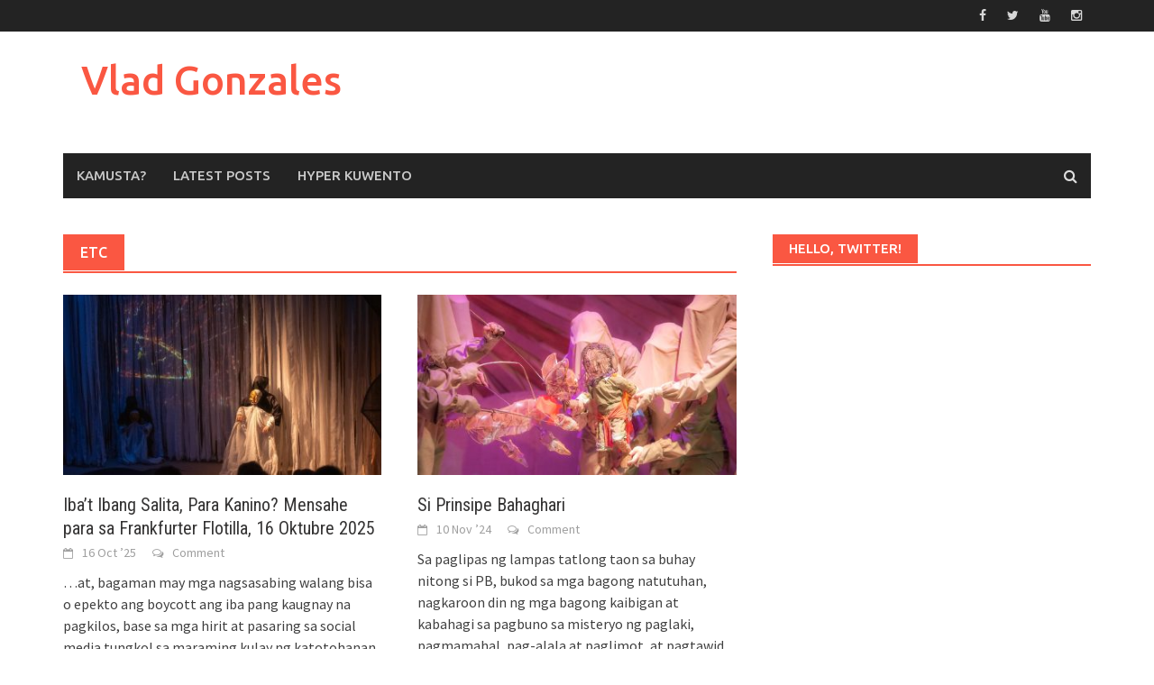

--- FILE ---
content_type: text/html; charset=UTF-8
request_url: https://vladgonzales.net/blog/category/etc/
body_size: 14582
content:
<!DOCTYPE html>
<html lang="en-US">
<head>
<meta charset="UTF-8">
<meta name="viewport" content="width=device-width, initial-scale=1">
<link rel="profile" href="http://gmpg.org/xfn/11">
<link rel="pingback" href="https://vladgonzales.net/blog/xmlrpc.php">
<title>etc &#8211; Vlad Gonzales</title>
<meta name='robots' content='max-image-preview:large' />
<link rel='dns-prefetch' href='//fonts.googleapis.com' />
<link rel="alternate" type="application/rss+xml" title="Vlad Gonzales &raquo; Feed" href="https://vladgonzales.net/blog/feed/" />
<link rel="alternate" type="application/rss+xml" title="Vlad Gonzales &raquo; Comments Feed" href="https://vladgonzales.net/blog/comments/feed/" />
<script>
wppaIsChrome=!!window.chrome && (!!window.chrome.webstore || !!window.chrome.runtime),
wppaOvlActivePanorama=0,
wppaFullValign=[],
wppaFullHalign=[],
wppaFullFrameDelta=[],
wppaAutoColumnWidth=[],
wppaAutoColumnFrac=[],
wppaFadeInAfterFadeOut=false,
wppaPreambule=[],
wppaThumbnailPitch=[],
wppaFilmStripLength=[],
wppaFilmStripMargin=[],
wppaFilmStripAreaDelta=[],
wppaIsMini=[],
wppaPortraitOnly=[],
wppaLightBox=[],
wppaSlideInitRunning=[],
wppaSlidePause=[],
wppaSlideBlank=[],
wppaFilmPageSize=[],
wppaAspectRatio=[],
wppaFullSize=[],
wppaLightboxSingle=[],
wppaSiteUrl="https://vladgonzales.net/blog",
wppaMasonryCols=[],
wppaVideoPlaying=[],
wppaAudioPlaying=[],
wppaHis=0,
wppaStartHtml=[],
wppaCanAjaxRender=false,
wppaCanPushState=false,
wppaMaxOccur=0,
wppaFirstOccur=0,
wppaUsePhotoNamesInUrls=false,
wppaShareHideWhenRunning=false,
wppaCommentRequiredAfterVote=true,
wppaTopMoc=0,
wppaColWidth=[],
wppaMCRWidth=[],
wppaFotomotoHideWhenRunning=false,
wppaFotomotoMinWidth=400,
wppaPhotoView=[],
wppaBackgroundColorImage="",
wppaPopupLinkType="",
wppaPopupOnclick=[],
wppaThumbTargetBlank=false,
wppaRel="rel",
wppaThemeStyles="",
wppaStickyHeaderHeight=0,
wppaModalBgColor="#ffffff",
wppaBoxRadius=0,
wppaUploadEdit="none",
wppaSlideOffset=[],
wppaThumbPage=[],
wppaThumbPageSize=0,
wppaCoverImageResponsive=[],
wppaSearchBoxSelItems=[],
wppaSlideWrap=[],
wppaHideRightClick=false,
wppaGeoZoom=10,
wppaAreaMaxFrac=1.0,
wppaAreaMaxFracSlide=1.0,
wppaAreaMaxFracAudio=1.0,
wppaNiceScroll=false,
wppaIconSizeNormal="default",
wppaIconSizeStars=24,
wppaFilmInit=[],
wppaResizeEndDelay=200,
wppaScrollEndDelay=200,
wppaRequestInfoDialogText="Please specify your question",
wppaGlobalFsIconSize=32,
wppaFsFillcolor="#999999",
wppaFsBgcolor="transparent",
wppaSlideLinkEqual=false,
_wppaId=[],
_wppaRealId=[],
_wppaAvg=[],
_wppaDisc=[],
_wppaMyr=[],
_wppaVRU=[],
_wppaLinkUrl=[],
_wppaLinkTitle=[],
_wppaLinkTarget=[],
_wppaCommentHtml=[],
_wppaIptcHtml=[],
_wppaExifHtml=[],
_wppaToTheSame=false,
_wppaSlides=[],
_wppaNames=[],
_wppaFilmThumbTitles=[],
_wppaFullNames=[],
_wppaDsc=[],
_wppaOgDsc=[],
_wppaCurIdx=[],
_wppaNxtIdx=[],
_wppaTimeOut=[],
_wppaSSRuns=[],
_wppaFg=[],
_wppaTP=[],
_wppaIsBusy=[],
_wppaFirst=[],
_wppaVoteInProgress=false,
_wppaTextDelay=800,
_wppaUrl=[],
_wppaSkipRated=[],
_wppaLbTitle=[],
_wppaStateCount=0,
_wppaDidGoto=[],
_wppaShareUrl=[],
_wppaShareHtml=[],
_wppaFilmNoMove=[],
_wppaHiresUrl=[],
_wppaIsVideo=[],
_wppaVideoHtml=[],
_wppaAudioHtml=[],
_wppaVideoNatWidth=[],
_wppaVideoNatHeight=[],
_wppaWaitTexts=[],
_wppaImageAlt=[],
_wppaLastIdx=[],
_wppaStopping=[],
_wppaFilename=[],
_wppaDownloadUrl=[],
_wppaLat=[],
_wppaLon=[],
__wppaOverruleRun=false,
wppaOvlIdx=0,
wppaOvlFirst=true,
wppaOvlKbHandler="",
wppaOvlSizeHandler="",
wppaOvlPadTop=5,
wppaOvlRunning=false,
wppaOvlVideoPlaying=false,
wppaOvlAudioPlaying=false,
wppaOvlShowLegenda=true,
wppaOvlShowStartStop=true,
wppaOvlRadius=0,
wppaOvlBorderWidth=16,
wppaOvlOpen=false,
wppaOvlClosing=false,
wppaThumbSize=100,
wppaTfMargin=4,
wppaZoomData=[],
wppaSphericData=[],
wppaOvlTxtHeight=36,
wppaOvlOpacity=0.8,
wppaOvlOnclickType="none",
wppaOvlTheme="black",
wppaOvlAnimSpeed=300,
wppaOvlSlideSpeed=3000,
wppaOvlFontFamily="Helvetica",
wppaOvlFontSize="10",
wppaOvlFontColor="",
wppaOvlFontWeight="bold",
wppaOvlLineHeight="12",
wppaOvlShowCounter=true,
wppaOvlIsVideo=false,
wppaShowLegenda="",
wppaOvlFsPhotoId=0,
wppaPhotoId=0,
wppaOvlVideoStart=false,
wppaOvlAudioStart=false,
wppaOvlIsSingle=false,
wppaLastIptc="",
wppaLastExif="",
wppaIsIpad=false,
wppaSvgFillcolor="gray",
wppaSvgBgcolor="transparent",
wppaSvgCornerStyle="light",
wppaCoverSpacing=8,
wppaEasingSlide="swing",
wppaEasingLightbox="swing",
wppaEasingPopup="swing",
wppaEasingDefault="swing",
wppaIsVideo=false,
wppaHasAudio=false,
wppaOvlIsPdf=false,
wppaOvlImgs=[],
wppaKbHandlerInstalled=false,
wppaOvlCurIdx=0,
wppaOvlSvgInverse=false,
wppaOvlHasPanoramas=false,
wppaGlobalOvlPanoramaId=0,
wppaOvlBrowseOnClick=false,
wppaOvlGlobal=false,
wppaWppaOverlayActivated=false,
wppaOvlTimer=0,
wppaSavedContainerWidth=0,
wppaSavedContainerHeight=0,
wppaOvlBigBrowse=false,
wppaOvlSmallBrowse=true,
wppaTriggerElementID=null,
wppaFingerCount=0,
wppaStartX=0,
wppaStartY=0,
wppaCurX=0,
wppaCurY=0,
wppaDeltaX=0,
wppaDeltaY=0,
wppaHorzDiff=0,
wppaVertDiff=0,
wppaMinLength=72,
wppaSwipeLength=0,
wppaSwipeAngle=null,
wppaSwipeDirection=null,
wppaSwipeOnLightbox=false,
wppaSwipeMocc=0,
wppaMobileTimeStart=0,
wppa_moveup_url="#",
wppa_import="Import",
wppa_update="Update",
wppaUploadToThisAlbum="Upload to this album",
wppaCloseText="Close!",
wppaCropper=[],
wppaImageMagickDefaultAspect="NaN",
wppaImageDirectory="https://vladgonzales.net/blog/wp-content/plugins/wp-photo-album-plus/img/",
wppaWppaUrl="https://vladgonzales.net/blog/wp-content/plugins/wp-photo-album-plus",
wppaIncludeUrl="https://vladgonzales.net/blog/wp-includes",
wppaAjaxUrl="https://vladgonzales.net/blog/wppaajax",
wppaUploadUrl="https://vladgonzales.net/blog/wp-content/uploads/wppa",
wppaIsIe=false,
wppaIsSafari=false,
wppaSlideshowNavigationType="icons",
wppaAudioHeight=32,
wppaFilmThumbTitle="Double click to start/stop slideshow running",
wppaClickToView="Click to view",
wppaLang="en",
wppaVoteForMe="Vote for me!",
wppaVotedForMe="Voted for me",
wppaDownLoad="Download",
wppaSlideShow="Slideshow",
wppaPhoto="Photo",
wppaOf="of",
wppaNextPhoto="Next photo",
wppaPreviousPhoto="Previous photo",
wppaNextP="Next",
wppaPrevP="Prev.",
wppaAvgRating="Average&nbsp;rating",
wppaMyRating="My&nbsp;rating",
wppaAvgRat="Avg.",
wppaMyRat="Mine",
wppaDislikeMsg="You marked this image as inappropriate.",
wppaStart="Start",
wppaStop="Stop",
wppaPleaseName="Please enter your name",
wppaPleaseEmail="Please enter a valid email address",
wppaPleaseComment="Please enter a comment",
wppaProcessing="Processing...",
wppaDone="Done!",
wppaUploadFailed="Upload failed",
wppaServerError="Server error.",
wppaGlobalFsIconSize="32",
wppaFsFillcolor="#999999",
wppaFsBgcolor="transparent",
wppaFsPolicy="lightbox",
wppaNiceScroll=false,
wppaNiceScrollOpts={cursorwidth:8,
cursoropacitymin:0.4,
cursorcolor:'#777777',
cursorborder:'none',
cursorborderradius:6,
autohidemode:'leave',
nativeparentscrolling:false,
preservenativescrolling:false,
bouncescroll:false,
smoothscroll:true,
cursorborder:'2px solid transparent',},
wppaVersion="8.3.07.004",
wppaBackgroundColorImage="#eeeeee",
wppaPopupLinkType="photo",
wppaAnimationType="fadeover",
wppaAnimationSpeed=800,
wppaThumbnailAreaDelta=14,
wppaTextFrameDelta=181,
wppaBoxDelta=14,
wppaSlideShowTimeOut=2500,
wppaFilmShowGlue=true,
wppaMiniTreshold=500,
wppaRatingOnce=false,
wppaHideWhenEmpty=false,
wppaBGcolorNumbar="#cccccc",
wppaBcolorNumbar="#cccccc",
wppaBGcolorNumbarActive="#333333",
wppaBcolorNumbarActive="#333333",
wppaFontFamilyNumbar="",
wppaFontSizeNumbar="px",
wppaFontColorNumbar="#777777",
wppaFontWeightNumbar="normal",
wppaFontFamilyNumbarActive="",
wppaFontSizeNumbarActive="px",
wppaFontColorNumbarActive="#777777",
wppaFontWeightNumbarActive="bold",
wppaNumbarMax="10",
wppaNextOnCallback=false,
wppaStarOpacity=0.2,
wppaEmailRequired="required",
wppaSlideBorderWidth=0,
wppaAllowAjax=true,
wppaUsePhotoNamesInUrls=false,
wppaThumbTargetBlank=false,
wppaRatingMax=5,
wppaRatingDisplayType="graphic",
wppaRatingPrec=2,
wppaStretch=false,
wppaMinThumbSpace=4,
wppaThumbSpaceAuto=true,
wppaMagnifierCursor="magnifier-small.png",
wppaArtMonkyLink="none",
wppaAutoOpenComments=true,
wppaUpdateAddressLine=true,
wppaSlideSwipe=false,
wppaMaxCoverWidth=1024,
wppaSlideToFullpopup=false,
wppaComAltSize=75,
wppaBumpViewCount=true,
wppaBumpClickCount=false,
wppaShareHideWhenRunning=true,
wppaFotomoto=false,
wppaArtMonkeyButton=true,
wppaFotomotoHideWhenRunning=false,
wppaCommentRequiredAfterVote=false,
wppaFotomotoMinWidth=400,
wppaShortQargs=true,
wppaOvlHires=true,
wppaSlideVideoStart=false,
wppaSlideAudioStart=false,
wppaRel="data-rel",
wppaOvlRadius=12,
wppaOvlBorderWidth=8,
wppaThemeStyles="",
wppaStickyHeaderHeight=0,
wppaRenderModal=false,
wppaModalQuitImg="url(https://vladgonzales.net/blog/wp-content/plugins/wp-photo-album-plus/img/smallcross-black.gif )",
wppaBoxRadius="6",
wppaModalBgColor="#ffffff",
wppaUploadEdit="-none-",
wppaSvgFillcolor="#666666",
wppaSvgBgcolor="transparent",
wppaOvlSvgFillcolor="#999999",
wppaOvlSvgBgcolor="transparent",
wppaSvgCornerStyle="medium",
wppaHideRightClick=false,
wppaGeoZoom=10,
wppaLazyLoad=true,
wppaAreaMaxFrac=0,
wppaAreaMaxFracSlide=0,
wppaAreaMaxFracAudio=0,
wppaIconSizeNormal="default",
wppaIconSizeSlide="default",
wppaResponseSpeed=0,
wppaExtendedResizeCount=0,
wppaExtendedResizeDelay=1000,
wppaCoverSpacing=8,
wppaFilmonlyContinuous=false,
wppaNoAnimateOnMobile=false,
wppaAjaxScroll=true,
wppaThumbSize=100,
wppaTfMargin=4,
wppaRequestInfoDialogText="Please specify your question",
wppaThumbAspect=0.75,
wppaOvlTxtHeight="auto",
wppaOvlOpacity=0.8,
wppaOvlOnclickType="none",
wppaOvlTheme="black",
wppaOvlAnimSpeed=300,
wppaOvlSlideSpeed=5000,
wppaVer4WindowWidth=800,
wppaVer4WindowHeight=600,
wppaOvlShowCounter=true,

wppaOvlFontSize="10",

wppaOvlFontWeight="bold",
wppaOvlLineHeight="12",
wppaOvlVideoStart=true,
wppaOvlAudioStart=true,
wppaOvlShowStartStop=true,
wppaIsMobile=false,
wppaIsIpad=false,
wppaOvlIconSize="32px",
wppaOvlBrowseOnClick=false,
wppaOvlGlobal=false,
wppaPhotoDirectory="https://vladgonzales.net/blog/wp-content/uploads/wppa/",
wppaThumbDirectory="https://vladgonzales.net/blog/wp-content/uploads/wppa/thumbs/",
wppaTempDirectory="https://vladgonzales.net/blog/wp-content/uploads/wppa/temp/",
wppaFontDirectory="https://vladgonzales.net/blog/wp-content/uploads/wppa/fonts/",
wppaNoPreview="No Preview available",
wppaUIERR="Unimplemented virtual album",
wppaTxtProcessing="Processing...",
wppaTxtDone="Done!",
wppaTxtErrUnable="ERROR:unable to upload files.",
wppaOutputType="-none-",
wppaTextSlideshow="WPPA+ Slideshow",
wppaTextSimpleSlideshow="WPPA Simple slideshow",
wppaTextEnterWidgetCaption="Enter widget caption",
wppaTextSelectAlbum="Select the album for the slideshow",
wppaTextAddFilmstrip="Add filmstrip",
wppaTextCacheThisBlock="Cache this block",
wppaTextCacheUsesSmart="Cache uses WPPA embedded smart cache",
wppaTextCorrShortcode="Corresponding shortcode",
wppaTextLastAlbumAdded="--- The last added album ---",
wppaTextAlbumSelect="--- A selectionbox with all albums the user may upload to ---",
wppaTextUploadForm="WPPA Upload form",
wppaTextUploadHelp="If you want to limit uploads to a specific album, select it here",
wppaTextLoginOnly="Show to logged in users only?",
wppaTextAdminOnly="Show to admin only?",
wppaTextUpload="WPPA+ upload",
wppaTextPotd="WPPA+ Potd",
wppaTextPhotoOfTheDay="WPPA Photo of the day";var
wppaShortcodeTemplate="&lt;div style=&quot;font-size:0;line-height:0&quot;&gt;&lt;img id=&quot;ph-70-100&quot;data-src=&quot;https://vladgonzales.net/blog/wp-content/uploads/wppa/70.jpg?ver=1&quot;alt=&quot;VBG_8462.jpg&quot;title=&quot;VBG_8462.jpg&quot;style=&quot;width:100%;margin:0;&quot;alt=&quot;70&quot;/&gt;&lt;/div&gt;";
wppaShortcodeTemplateId="70.jpg";</script><link rel="alternate" type="application/rss+xml" title="Vlad Gonzales &raquo; etc Category Feed" href="https://vladgonzales.net/blog/category/etc/feed/" />
<script type="text/javascript">
/* <![CDATA[ */
window._wpemojiSettings = {"baseUrl":"https:\/\/s.w.org\/images\/core\/emoji\/15.0.3\/72x72\/","ext":".png","svgUrl":"https:\/\/s.w.org\/images\/core\/emoji\/15.0.3\/svg\/","svgExt":".svg","source":{"concatemoji":"https:\/\/vladgonzales.net\/blog\/wp-includes\/js\/wp-emoji-release.min.js?ver=6.5.7"}};
/*! This file is auto-generated */
!function(i,n){var o,s,e;function c(e){try{var t={supportTests:e,timestamp:(new Date).valueOf()};sessionStorage.setItem(o,JSON.stringify(t))}catch(e){}}function p(e,t,n){e.clearRect(0,0,e.canvas.width,e.canvas.height),e.fillText(t,0,0);var t=new Uint32Array(e.getImageData(0,0,e.canvas.width,e.canvas.height).data),r=(e.clearRect(0,0,e.canvas.width,e.canvas.height),e.fillText(n,0,0),new Uint32Array(e.getImageData(0,0,e.canvas.width,e.canvas.height).data));return t.every(function(e,t){return e===r[t]})}function u(e,t,n){switch(t){case"flag":return n(e,"\ud83c\udff3\ufe0f\u200d\u26a7\ufe0f","\ud83c\udff3\ufe0f\u200b\u26a7\ufe0f")?!1:!n(e,"\ud83c\uddfa\ud83c\uddf3","\ud83c\uddfa\u200b\ud83c\uddf3")&&!n(e,"\ud83c\udff4\udb40\udc67\udb40\udc62\udb40\udc65\udb40\udc6e\udb40\udc67\udb40\udc7f","\ud83c\udff4\u200b\udb40\udc67\u200b\udb40\udc62\u200b\udb40\udc65\u200b\udb40\udc6e\u200b\udb40\udc67\u200b\udb40\udc7f");case"emoji":return!n(e,"\ud83d\udc26\u200d\u2b1b","\ud83d\udc26\u200b\u2b1b")}return!1}function f(e,t,n){var r="undefined"!=typeof WorkerGlobalScope&&self instanceof WorkerGlobalScope?new OffscreenCanvas(300,150):i.createElement("canvas"),a=r.getContext("2d",{willReadFrequently:!0}),o=(a.textBaseline="top",a.font="600 32px Arial",{});return e.forEach(function(e){o[e]=t(a,e,n)}),o}function t(e){var t=i.createElement("script");t.src=e,t.defer=!0,i.head.appendChild(t)}"undefined"!=typeof Promise&&(o="wpEmojiSettingsSupports",s=["flag","emoji"],n.supports={everything:!0,everythingExceptFlag:!0},e=new Promise(function(e){i.addEventListener("DOMContentLoaded",e,{once:!0})}),new Promise(function(t){var n=function(){try{var e=JSON.parse(sessionStorage.getItem(o));if("object"==typeof e&&"number"==typeof e.timestamp&&(new Date).valueOf()<e.timestamp+604800&&"object"==typeof e.supportTests)return e.supportTests}catch(e){}return null}();if(!n){if("undefined"!=typeof Worker&&"undefined"!=typeof OffscreenCanvas&&"undefined"!=typeof URL&&URL.createObjectURL&&"undefined"!=typeof Blob)try{var e="postMessage("+f.toString()+"("+[JSON.stringify(s),u.toString(),p.toString()].join(",")+"));",r=new Blob([e],{type:"text/javascript"}),a=new Worker(URL.createObjectURL(r),{name:"wpTestEmojiSupports"});return void(a.onmessage=function(e){c(n=e.data),a.terminate(),t(n)})}catch(e){}c(n=f(s,u,p))}t(n)}).then(function(e){for(var t in e)n.supports[t]=e[t],n.supports.everything=n.supports.everything&&n.supports[t],"flag"!==t&&(n.supports.everythingExceptFlag=n.supports.everythingExceptFlag&&n.supports[t]);n.supports.everythingExceptFlag=n.supports.everythingExceptFlag&&!n.supports.flag,n.DOMReady=!1,n.readyCallback=function(){n.DOMReady=!0}}).then(function(){return e}).then(function(){var e;n.supports.everything||(n.readyCallback(),(e=n.source||{}).concatemoji?t(e.concatemoji):e.wpemoji&&e.twemoji&&(t(e.twemoji),t(e.wpemoji)))}))}((window,document),window._wpemojiSettings);
/* ]]> */
</script>
<style id='wp-emoji-styles-inline-css' type='text/css'>

	img.wp-smiley, img.emoji {
		display: inline !important;
		border: none !important;
		box-shadow: none !important;
		height: 1em !important;
		width: 1em !important;
		margin: 0 0.07em !important;
		vertical-align: -0.1em !important;
		background: none !important;
		padding: 0 !important;
	}
</style>
<link rel='stylesheet' id='wp-block-library-css' href='https://vladgonzales.net/blog/wp-includes/css/dist/block-library/style.min.css?ver=6.5.7' type='text/css' media='all' />
<style id='wp-block-library-theme-inline-css' type='text/css'>
.wp-block-audio figcaption{color:#555;font-size:13px;text-align:center}.is-dark-theme .wp-block-audio figcaption{color:#ffffffa6}.wp-block-audio{margin:0 0 1em}.wp-block-code{border:1px solid #ccc;border-radius:4px;font-family:Menlo,Consolas,monaco,monospace;padding:.8em 1em}.wp-block-embed figcaption{color:#555;font-size:13px;text-align:center}.is-dark-theme .wp-block-embed figcaption{color:#ffffffa6}.wp-block-embed{margin:0 0 1em}.blocks-gallery-caption{color:#555;font-size:13px;text-align:center}.is-dark-theme .blocks-gallery-caption{color:#ffffffa6}.wp-block-image figcaption{color:#555;font-size:13px;text-align:center}.is-dark-theme .wp-block-image figcaption{color:#ffffffa6}.wp-block-image{margin:0 0 1em}.wp-block-pullquote{border-bottom:4px solid;border-top:4px solid;color:currentColor;margin-bottom:1.75em}.wp-block-pullquote cite,.wp-block-pullquote footer,.wp-block-pullquote__citation{color:currentColor;font-size:.8125em;font-style:normal;text-transform:uppercase}.wp-block-quote{border-left:.25em solid;margin:0 0 1.75em;padding-left:1em}.wp-block-quote cite,.wp-block-quote footer{color:currentColor;font-size:.8125em;font-style:normal;position:relative}.wp-block-quote.has-text-align-right{border-left:none;border-right:.25em solid;padding-left:0;padding-right:1em}.wp-block-quote.has-text-align-center{border:none;padding-left:0}.wp-block-quote.is-large,.wp-block-quote.is-style-large,.wp-block-quote.is-style-plain{border:none}.wp-block-search .wp-block-search__label{font-weight:700}.wp-block-search__button{border:1px solid #ccc;padding:.375em .625em}:where(.wp-block-group.has-background){padding:1.25em 2.375em}.wp-block-separator.has-css-opacity{opacity:.4}.wp-block-separator{border:none;border-bottom:2px solid;margin-left:auto;margin-right:auto}.wp-block-separator.has-alpha-channel-opacity{opacity:1}.wp-block-separator:not(.is-style-wide):not(.is-style-dots){width:100px}.wp-block-separator.has-background:not(.is-style-dots){border-bottom:none;height:1px}.wp-block-separator.has-background:not(.is-style-wide):not(.is-style-dots){height:2px}.wp-block-table{margin:0 0 1em}.wp-block-table td,.wp-block-table th{word-break:normal}.wp-block-table figcaption{color:#555;font-size:13px;text-align:center}.is-dark-theme .wp-block-table figcaption{color:#ffffffa6}.wp-block-video figcaption{color:#555;font-size:13px;text-align:center}.is-dark-theme .wp-block-video figcaption{color:#ffffffa6}.wp-block-video{margin:0 0 1em}.wp-block-template-part.has-background{margin-bottom:0;margin-top:0;padding:1.25em 2.375em}
</style>
<style id='classic-theme-styles-inline-css' type='text/css'>
/*! This file is auto-generated */
.wp-block-button__link{color:#fff;background-color:#32373c;border-radius:9999px;box-shadow:none;text-decoration:none;padding:calc(.667em + 2px) calc(1.333em + 2px);font-size:1.125em}.wp-block-file__button{background:#32373c;color:#fff;text-decoration:none}
</style>
<style id='global-styles-inline-css' type='text/css'>
body{--wp--preset--color--black: #000000;--wp--preset--color--cyan-bluish-gray: #abb8c3;--wp--preset--color--white: #ffffff;--wp--preset--color--pale-pink: #f78da7;--wp--preset--color--vivid-red: #cf2e2e;--wp--preset--color--luminous-vivid-orange: #ff6900;--wp--preset--color--luminous-vivid-amber: #fcb900;--wp--preset--color--light-green-cyan: #7bdcb5;--wp--preset--color--vivid-green-cyan: #00d084;--wp--preset--color--pale-cyan-blue: #8ed1fc;--wp--preset--color--vivid-cyan-blue: #0693e3;--wp--preset--color--vivid-purple: #9b51e0;--wp--preset--gradient--vivid-cyan-blue-to-vivid-purple: linear-gradient(135deg,rgba(6,147,227,1) 0%,rgb(155,81,224) 100%);--wp--preset--gradient--light-green-cyan-to-vivid-green-cyan: linear-gradient(135deg,rgb(122,220,180) 0%,rgb(0,208,130) 100%);--wp--preset--gradient--luminous-vivid-amber-to-luminous-vivid-orange: linear-gradient(135deg,rgba(252,185,0,1) 0%,rgba(255,105,0,1) 100%);--wp--preset--gradient--luminous-vivid-orange-to-vivid-red: linear-gradient(135deg,rgba(255,105,0,1) 0%,rgb(207,46,46) 100%);--wp--preset--gradient--very-light-gray-to-cyan-bluish-gray: linear-gradient(135deg,rgb(238,238,238) 0%,rgb(169,184,195) 100%);--wp--preset--gradient--cool-to-warm-spectrum: linear-gradient(135deg,rgb(74,234,220) 0%,rgb(151,120,209) 20%,rgb(207,42,186) 40%,rgb(238,44,130) 60%,rgb(251,105,98) 80%,rgb(254,248,76) 100%);--wp--preset--gradient--blush-light-purple: linear-gradient(135deg,rgb(255,206,236) 0%,rgb(152,150,240) 100%);--wp--preset--gradient--blush-bordeaux: linear-gradient(135deg,rgb(254,205,165) 0%,rgb(254,45,45) 50%,rgb(107,0,62) 100%);--wp--preset--gradient--luminous-dusk: linear-gradient(135deg,rgb(255,203,112) 0%,rgb(199,81,192) 50%,rgb(65,88,208) 100%);--wp--preset--gradient--pale-ocean: linear-gradient(135deg,rgb(255,245,203) 0%,rgb(182,227,212) 50%,rgb(51,167,181) 100%);--wp--preset--gradient--electric-grass: linear-gradient(135deg,rgb(202,248,128) 0%,rgb(113,206,126) 100%);--wp--preset--gradient--midnight: linear-gradient(135deg,rgb(2,3,129) 0%,rgb(40,116,252) 100%);--wp--preset--font-size--small: 13px;--wp--preset--font-size--medium: 20px;--wp--preset--font-size--large: 36px;--wp--preset--font-size--x-large: 42px;--wp--preset--spacing--20: 0.44rem;--wp--preset--spacing--30: 0.67rem;--wp--preset--spacing--40: 1rem;--wp--preset--spacing--50: 1.5rem;--wp--preset--spacing--60: 2.25rem;--wp--preset--spacing--70: 3.38rem;--wp--preset--spacing--80: 5.06rem;--wp--preset--shadow--natural: 6px 6px 9px rgba(0, 0, 0, 0.2);--wp--preset--shadow--deep: 12px 12px 50px rgba(0, 0, 0, 0.4);--wp--preset--shadow--sharp: 6px 6px 0px rgba(0, 0, 0, 0.2);--wp--preset--shadow--outlined: 6px 6px 0px -3px rgba(255, 255, 255, 1), 6px 6px rgba(0, 0, 0, 1);--wp--preset--shadow--crisp: 6px 6px 0px rgba(0, 0, 0, 1);}:where(.is-layout-flex){gap: 0.5em;}:where(.is-layout-grid){gap: 0.5em;}body .is-layout-flex{display: flex;}body .is-layout-flex{flex-wrap: wrap;align-items: center;}body .is-layout-flex > *{margin: 0;}body .is-layout-grid{display: grid;}body .is-layout-grid > *{margin: 0;}:where(.wp-block-columns.is-layout-flex){gap: 2em;}:where(.wp-block-columns.is-layout-grid){gap: 2em;}:where(.wp-block-post-template.is-layout-flex){gap: 1.25em;}:where(.wp-block-post-template.is-layout-grid){gap: 1.25em;}.has-black-color{color: var(--wp--preset--color--black) !important;}.has-cyan-bluish-gray-color{color: var(--wp--preset--color--cyan-bluish-gray) !important;}.has-white-color{color: var(--wp--preset--color--white) !important;}.has-pale-pink-color{color: var(--wp--preset--color--pale-pink) !important;}.has-vivid-red-color{color: var(--wp--preset--color--vivid-red) !important;}.has-luminous-vivid-orange-color{color: var(--wp--preset--color--luminous-vivid-orange) !important;}.has-luminous-vivid-amber-color{color: var(--wp--preset--color--luminous-vivid-amber) !important;}.has-light-green-cyan-color{color: var(--wp--preset--color--light-green-cyan) !important;}.has-vivid-green-cyan-color{color: var(--wp--preset--color--vivid-green-cyan) !important;}.has-pale-cyan-blue-color{color: var(--wp--preset--color--pale-cyan-blue) !important;}.has-vivid-cyan-blue-color{color: var(--wp--preset--color--vivid-cyan-blue) !important;}.has-vivid-purple-color{color: var(--wp--preset--color--vivid-purple) !important;}.has-black-background-color{background-color: var(--wp--preset--color--black) !important;}.has-cyan-bluish-gray-background-color{background-color: var(--wp--preset--color--cyan-bluish-gray) !important;}.has-white-background-color{background-color: var(--wp--preset--color--white) !important;}.has-pale-pink-background-color{background-color: var(--wp--preset--color--pale-pink) !important;}.has-vivid-red-background-color{background-color: var(--wp--preset--color--vivid-red) !important;}.has-luminous-vivid-orange-background-color{background-color: var(--wp--preset--color--luminous-vivid-orange) !important;}.has-luminous-vivid-amber-background-color{background-color: var(--wp--preset--color--luminous-vivid-amber) !important;}.has-light-green-cyan-background-color{background-color: var(--wp--preset--color--light-green-cyan) !important;}.has-vivid-green-cyan-background-color{background-color: var(--wp--preset--color--vivid-green-cyan) !important;}.has-pale-cyan-blue-background-color{background-color: var(--wp--preset--color--pale-cyan-blue) !important;}.has-vivid-cyan-blue-background-color{background-color: var(--wp--preset--color--vivid-cyan-blue) !important;}.has-vivid-purple-background-color{background-color: var(--wp--preset--color--vivid-purple) !important;}.has-black-border-color{border-color: var(--wp--preset--color--black) !important;}.has-cyan-bluish-gray-border-color{border-color: var(--wp--preset--color--cyan-bluish-gray) !important;}.has-white-border-color{border-color: var(--wp--preset--color--white) !important;}.has-pale-pink-border-color{border-color: var(--wp--preset--color--pale-pink) !important;}.has-vivid-red-border-color{border-color: var(--wp--preset--color--vivid-red) !important;}.has-luminous-vivid-orange-border-color{border-color: var(--wp--preset--color--luminous-vivid-orange) !important;}.has-luminous-vivid-amber-border-color{border-color: var(--wp--preset--color--luminous-vivid-amber) !important;}.has-light-green-cyan-border-color{border-color: var(--wp--preset--color--light-green-cyan) !important;}.has-vivid-green-cyan-border-color{border-color: var(--wp--preset--color--vivid-green-cyan) !important;}.has-pale-cyan-blue-border-color{border-color: var(--wp--preset--color--pale-cyan-blue) !important;}.has-vivid-cyan-blue-border-color{border-color: var(--wp--preset--color--vivid-cyan-blue) !important;}.has-vivid-purple-border-color{border-color: var(--wp--preset--color--vivid-purple) !important;}.has-vivid-cyan-blue-to-vivid-purple-gradient-background{background: var(--wp--preset--gradient--vivid-cyan-blue-to-vivid-purple) !important;}.has-light-green-cyan-to-vivid-green-cyan-gradient-background{background: var(--wp--preset--gradient--light-green-cyan-to-vivid-green-cyan) !important;}.has-luminous-vivid-amber-to-luminous-vivid-orange-gradient-background{background: var(--wp--preset--gradient--luminous-vivid-amber-to-luminous-vivid-orange) !important;}.has-luminous-vivid-orange-to-vivid-red-gradient-background{background: var(--wp--preset--gradient--luminous-vivid-orange-to-vivid-red) !important;}.has-very-light-gray-to-cyan-bluish-gray-gradient-background{background: var(--wp--preset--gradient--very-light-gray-to-cyan-bluish-gray) !important;}.has-cool-to-warm-spectrum-gradient-background{background: var(--wp--preset--gradient--cool-to-warm-spectrum) !important;}.has-blush-light-purple-gradient-background{background: var(--wp--preset--gradient--blush-light-purple) !important;}.has-blush-bordeaux-gradient-background{background: var(--wp--preset--gradient--blush-bordeaux) !important;}.has-luminous-dusk-gradient-background{background: var(--wp--preset--gradient--luminous-dusk) !important;}.has-pale-ocean-gradient-background{background: var(--wp--preset--gradient--pale-ocean) !important;}.has-electric-grass-gradient-background{background: var(--wp--preset--gradient--electric-grass) !important;}.has-midnight-gradient-background{background: var(--wp--preset--gradient--midnight) !important;}.has-small-font-size{font-size: var(--wp--preset--font-size--small) !important;}.has-medium-font-size{font-size: var(--wp--preset--font-size--medium) !important;}.has-large-font-size{font-size: var(--wp--preset--font-size--large) !important;}.has-x-large-font-size{font-size: var(--wp--preset--font-size--x-large) !important;}
.wp-block-navigation a:where(:not(.wp-element-button)){color: inherit;}
:where(.wp-block-post-template.is-layout-flex){gap: 1.25em;}:where(.wp-block-post-template.is-layout-grid){gap: 1.25em;}
:where(.wp-block-columns.is-layout-flex){gap: 2em;}:where(.wp-block-columns.is-layout-grid){gap: 2em;}
.wp-block-pullquote{font-size: 1.5em;line-height: 1.6;}
</style>
<link rel='stylesheet' id='cptch_stylesheet-css' href='https://vladgonzales.net/blog/wp-content/plugins/captcha/css/front_end_style.css?ver=4.4.5' type='text/css' media='all' />
<link rel='stylesheet' id='dashicons-css' href='https://vladgonzales.net/blog/wp-includes/css/dashicons.min.css?ver=6.5.7' type='text/css' media='all' />
<link rel='stylesheet' id='cptch_desktop_style-css' href='https://vladgonzales.net/blog/wp-content/plugins/captcha/css/desktop_style.css?ver=4.4.5' type='text/css' media='all' />
<link rel='stylesheet' id='wppa_style-css' href='https://vladgonzales.net/blog/wp-content/plugins/wp-photo-album-plus/wppa-style.css?ver=230418-21113' type='text/css' media='all' />
<style id='wppa_style-inline-css' type='text/css'>

.wppa-box {	border-style: solid; border-width:1px;border-radius:6px; -moz-border-radius:6px;margin-bottom:8px;background-color:#eeeeee;border-color:#cccccc; }
.wppa-mini-box { border-style: solid; border-width:1px;border-radius:2px;border-color:#cccccc; }
.wppa-cover-box {  }
.wppa-cover-text-frame {  }
.wppa-box-text {  }
.wppa-box-text, .wppa-box-text-nocolor { font-weight:normal; }
.wppa-thumb-text { font-weight:normal; }
.wppa-nav-text { font-weight:normal; }
.wppa-img { background-color:#eeeeee; }
.wppa-title { font-weight:bold; }
.wppa-fulldesc { font-weight:normal; }
.wppa-fulltitle { font-weight:normal; }
</style>
<link rel='stylesheet' id='font-awesome-css' href='https://vladgonzales.net/blog/wp-content/themes/awaken/css/font-awesome.min.css?ver=4.4.0' type='text/css' media='all' />
<link rel='stylesheet' id='bootstrap.css-css' href='https://vladgonzales.net/blog/wp-content/themes/awaken/css/bootstrap.min.css?ver=all' type='text/css' media='all' />
<link rel='stylesheet' id='awaken-style-css' href='https://vladgonzales.net/blog/wp-content/themes/awaken/style.css?ver=6.5.7' type='text/css' media='all' />
<link rel='stylesheet' id='awaken-fonts-css' href='https://fonts.googleapis.com/css?family=Ubuntu%3A400%2C500%7CSource+Sans+Pro%3A400%2C600%2C700%2C400italic%7CRoboto+Condensed%3A400italic%2C700%2C400&#038;subset=latin%2Clatin-ext' type='text/css' media='all' />
<link rel='stylesheet' id='add-flex-css-css' href='https://vladgonzales.net/blog/wp-content/themes/awaken/css/flexslider.css?ver=6.5.7' type='text/css' media='screen' />
<link rel='stylesheet' id='cleaner-gallery-css' href='https://vladgonzales.net/blog/wp-content/plugins/cleaner-gallery/css/gallery.min.css?ver=20130526' type='text/css' media='all' />
<link rel='stylesheet' id='thickbox-css' href='https://vladgonzales.net/blog/wp-includes/js/thickbox/thickbox.css?ver=6.5.7' type='text/css' media='all' />
<link rel='stylesheet' id='jquery.lightbox.min.css-css' href='https://vladgonzales.net/blog/wp-content/plugins/wp-jquery-lightbox/styles/lightbox.min.css?ver=1.4.8.2' type='text/css' media='all' />
<script type="text/javascript" src="https://vladgonzales.net/blog/wp-includes/js/jquery/jquery.min.js?ver=3.7.1" id="jquery-core-js"></script>
<script type="text/javascript" src="https://vladgonzales.net/blog/wp-includes/js/jquery/jquery-migrate.min.js?ver=3.4.1" id="jquery-migrate-js"></script>
<script type="text/javascript" src="https://vladgonzales.net/blog/wp-content/themes/awaken/js/scripts.js?ver=6.5.7" id="awaken-scripts-js"></script>
<!--[if lt IE 9]>
<script type="text/javascript" src="https://vladgonzales.net/blog/wp-content/themes/awaken/js/respond.min.js?ver=6.5.7" id="respond-js"></script>
<![endif]-->
<!--[if lt IE 9]>
<script type="text/javascript" src="https://vladgonzales.net/blog/wp-content/themes/awaken/js/html5shiv.js?ver=6.5.7" id="html5shiv-js"></script>
<![endif]-->
<link rel="https://api.w.org/" href="https://vladgonzales.net/blog/wp-json/" /><link rel="alternate" type="application/json" href="https://vladgonzales.net/blog/wp-json/wp/v2/categories/3" /><link rel="EditURI" type="application/rsd+xml" title="RSD" href="https://vladgonzales.net/blog/xmlrpc.php?rsd" />
<meta name="generator" content="WordPress 6.5.7" />
<style></style><style type="text/css">.recentcomments a{display:inline !important;padding:0 !important;margin:0 !important;}</style>
<script type='text/javascript' src='https://vladgonzales.net/blog/wp-content/plugins/wp-spamshield/js/jscripts.php'></script> 
</head>

<body class="archive category category-etc category-3 wp-embed-responsive">
<div id="page" class="hfeed site">
	<a class="skip-link screen-reader-text" href="#content">Skip to content</a>
	<header id="masthead" class="site-header" role="banner">
		
		
		<div class="top-nav">
			<div class="container">
				<div class="row">
										<div class="col-xs-12 col-sm-6 col-md-8 ">
									
					</div><!-- col-xs-12 col-sm-6 col-md-8 -->
					<div class="col-xs-12 col-sm-6 col-md-4">
						
	<div class="asocial-area">
			<span class="asocial-icon facebook"><a href="https://www.facebook.com/vladgonzales" target="_blank"><i class="fa fa-facebook"></i></a></span>
				<span class="asocial-icon twitter"><a href="https://twitter.com/vlad_gonzales" target="_blank"><i class="fa fa-twitter"></i></a></span>
						<span class="asocial-icon youtube"><a href="https://www.youtube.com/user/dirtypopmachine" target="_blank"><i class="fa fa-youtube"></i></a></span>
					<span class="asocial-icon instagram"><a href="https://www.instagram.com/vladgonzales/" target="_blank"><i class="fa fa-instagram"></i></a></span>
			</div>
	
					</div><!-- col-xs-12 col-sm-6 col-md-4 -->
				</div><!-- row -->
			</div><!-- .container -->
		</div>
	
	<div class="site-branding">
		<div class="container">
			<div class="site-brand-container">
										<div class="site-title-text">
							<h1 class="site-title"><a href="https://vladgonzales.net/blog/" rel="home">Vlad Gonzales</a></h1>
							<h2 class="site-description"></h2>
						</div>
							</div><!-- .site-brand-container -->
						
		</div>
	</div>

	<div class="container">
		<div class="awaken-navigation-container">
			<nav id="site-navigation" class="main-navigation cl-effect-10" role="navigation">
				<div class="menu-navi-container"><ul id="menu-navi" class="menu"><li id="menu-item-114" class="menu-item menu-item-type-post_type menu-item-object-page menu-item-114"><a href="https://vladgonzales.net/blog/about/">Kamusta?</a></li>
<li id="menu-item-4049" class="menu-item menu-item-type-post_type menu-item-object-page current_page_parent menu-item-4049"><a href="https://vladgonzales.net/blog/latest-posts/">Latest Posts</a></li>
<li id="menu-item-113" class="menu-item menu-item-type-custom menu-item-object-custom menu-item-113"><a href="https://www.vladgonzales.net/index.html">Hyper Kuwento</a></li>
</ul></div>			</nav><!-- #site-navigation -->
			<a href="#" class="navbutton" id="main-nav-button">Main Menu</a>
			<div class="responsive-mainnav"></div>

							<div class="awaken-search-button-icon"></div>
				<div class="awaken-search-box-container">
					<div class="awaken-search-box">
						<form action="https://vladgonzales.net/blog/" id="awaken-search-form" method="get">
							<input type="text" value="" name="s" id="s" />
							<input type="submit" value="Search" />
						</form>
					</div><!-- th-search-box -->
				</div><!-- .th-search-box-container -->
			
		</div><!-- .awaken-navigation-container-->
	</div><!-- .container -->
	</header><!-- #masthead -->

	<div id="content" class="site-content">
		<div class="container">

	<div class="row">
<div class="col-xs-12 col-sm-6 col-md-8 ">
	<section id="primary" class="content-area">
		<main id="main" class="site-main" role="main">

		
			<header class="archive-page-header">
				<h1 class="archive-page-title">
					etc				</h1>

			</header><!-- .page-header -->
            						<div class="row">
			
				<div class="col-xs-12 col-sm-6 col-md-6">
<article id="post-4893" class="genaral-post-item post-4893 post type-post status-publish format-standard has-post-thumbnail hentry category-adaptasyon category-etc category-kuwentuhan category-salin category-school category-sulat">
			<figure class="genpost-featured-image">
			<a href="https://vladgonzales.net/blog/2025/10/16/ibat-ibang-salita-para-kanino-mensahe-para-sa-frankfurter-flotilla-16-oktubre-2025/" title="Iba’t Ibang Salita, Para Kanino? Mensahe para sa Frankfurter Flotilla, 16 Oktubre 2025"><img width="388" height="220" src="https://vladgonzales.net/blog/wp-content/uploads/2025/10/494922361_1258140102987079_3916513686821360907_n-388x220.jpg" class="attachment-featured size-featured wp-post-image" alt="" decoding="async" fetchpriority="high" /></a>
		</figure>
	
	<header class="genpost-entry-header">
		<h2 class="genpost-entry-title entry-title"><a href="https://vladgonzales.net/blog/2025/10/16/ibat-ibang-salita-para-kanino-mensahe-para-sa-frankfurter-flotilla-16-oktubre-2025/" rel="bookmark">Iba’t Ibang Salita, Para Kanino? Mensahe para sa Frankfurter Flotilla, 16 Oktubre 2025</a></h2>
					<div class="genpost-entry-meta">
				<span class="posted-on"><a href="https://vladgonzales.net/blog/2025/10/16/ibat-ibang-salita-para-kanino-mensahe-para-sa-frankfurter-flotilla-16-oktubre-2025/" rel="bookmark"><time class="entry-date published updated" datetime="2025-10-16T15:44:43+00:00">16 Oct ’25</time></a></span><span class="byline"><span class="author vcard"><a class="url fn n" href="https://vladgonzales.net/blog/author/vlad/">vlad</a></span></span>			                        		<span class="comments-link"><a href="https://vladgonzales.net/blog/2025/10/16/ibat-ibang-salita-para-kanino-mensahe-para-sa-frankfurter-flotilla-16-oktubre-2025/#respond">Comment</a></span>
            						</div><!-- .entry-meta -->
			</header><!-- .entry-header -->

	<div class="genpost-entry-content">
		&#8230;at, bagaman may mga nagsasabing walang bisa o epekto ang boycott ang iba pang kaugnay na pagkilos, base sa mga hirit at pasaring sa social media tungkol sa maraming kulay ng katotohanan o maraming bandila ng panitikan o maraming mukha ng paghihimagsik, ramdam nating sa gitna ng rikit at kinang ng liwanag sa Frankfurt, nakatingin sila, nakikinig at nagbabantay sa mga kasunod nating hakbang.
<a class="moretag" href="https://vladgonzales.net/blog/2025/10/16/ibat-ibang-salita-para-kanino-mensahe-para-sa-frankfurter-flotilla-16-oktubre-2025/"> [...]</a>			</div><!-- .entry-content -->
</article><!-- #post-## -->
</div>							
				<div class="col-xs-12 col-sm-6 col-md-6">
<article id="post-4868" class="genaral-post-item post-4868 post type-post status-publish format-standard has-post-thumbnail hentry category-adaptasyon category-etc category-kaibigan category-kuwentuhan category-palabas category-salin category-sulat">
			<figure class="genpost-featured-image">
			<a href="https://vladgonzales.net/blog/2024/11/10/si-prinsipe-bahaghari/" title="Si Prinsipe Bahaghari"><img width="388" height="220" src="https://vladgonzales.net/blog/wp-content/uploads/2024/11/VBG_9609-388x220.jpg" class="attachment-featured size-featured wp-post-image" alt="" decoding="async" /></a>
		</figure>
	
	<header class="genpost-entry-header">
		<h2 class="genpost-entry-title entry-title"><a href="https://vladgonzales.net/blog/2024/11/10/si-prinsipe-bahaghari/" rel="bookmark">Si Prinsipe Bahaghari</a></h2>
					<div class="genpost-entry-meta">
				<span class="posted-on"><a href="https://vladgonzales.net/blog/2024/11/10/si-prinsipe-bahaghari/" rel="bookmark"><time class="entry-date published" datetime="2024-11-10T14:13:16+00:00">10 Nov ’24</time><time class="updated" datetime="2024-11-10T14:13:17+00:00">10 Nov ’24</time></a></span><span class="byline"><span class="author vcard"><a class="url fn n" href="https://vladgonzales.net/blog/author/vlad/">vlad</a></span></span>			                        		<span class="comments-link"><a href="https://vladgonzales.net/blog/2024/11/10/si-prinsipe-bahaghari/#respond">Comment</a></span>
            						</div><!-- .entry-meta -->
			</header><!-- .entry-header -->

	<div class="genpost-entry-content">
		Sa paglipas ng lampas tatlong taon sa buhay nitong
si PB, bukod sa mga bagong natutuhan, nagkaroon din ng mga bagong kaibigan at kabahagi sa
pagbuno sa misteryo ng paglaki, pagmamahal, pag-alala at paglimot, at pagtawid sa mga hindi
pa nadidiskubreng lupain at karanasan.
<a class="moretag" href="https://vladgonzales.net/blog/2024/11/10/si-prinsipe-bahaghari/"> [...]</a>			</div><!-- .entry-content -->
</article><!-- #post-## -->
</div>				</div><div class="row">			
				<div class="col-xs-12 col-sm-6 col-md-6">
<article id="post-4859" class="genaral-post-item post-4859 post type-post status-publish format-standard has-post-thumbnail hentry category-etc category-kaibigan category-kuwentuhan category-palabas category-pamilya category-sulat category-uncategorized">
			<figure class="genpost-featured-image">
			<a href="https://vladgonzales.net/blog/2024/10/01/hinga-2/" title="Hinga"><img width="388" height="220" src="https://vladgonzales.net/blog/wp-content/uploads/2024/10/VBG_3131-388x220.jpg" class="attachment-featured size-featured wp-post-image" alt="" decoding="async" /></a>
		</figure>
	
	<header class="genpost-entry-header">
		<h2 class="genpost-entry-title entry-title"><a href="https://vladgonzales.net/blog/2024/10/01/hinga-2/" rel="bookmark">Hinga</a></h2>
					<div class="genpost-entry-meta">
				<span class="posted-on"><a href="https://vladgonzales.net/blog/2024/10/01/hinga-2/" rel="bookmark"><time class="entry-date published" datetime="2024-10-01T20:44:48+00:00">1 Oct ’24</time><time class="updated" datetime="2024-10-01T20:44:49+00:00">1 Oct ’24</time></a></span><span class="byline"><span class="author vcard"><a class="url fn n" href="https://vladgonzales.net/blog/author/vlad/">vlad</a></span></span>			                        		<span class="comments-link"><a href="https://vladgonzales.net/blog/2024/10/01/hinga-2/#respond">Comment</a></span>
            						</div><!-- .entry-meta -->
			</header><!-- .entry-header -->

	<div class="genpost-entry-content">
		Kung mas maraming oras at mabait ang pagkakataon, uulitin ko na naman ang pagkukuwento kung saan ang pagmamahal, ang pagkukuwento, ang pag-aabang, lahat ng ito ay naikakabit sa katangian ng pagiging ina. Nagmamahal/ may minamahal kaya isinasawika; may inaabangang pagdating—isang makabuluhang kausap o kakuwentuhan, isang ideyal na karelasyon, isang pinapangarap na perpektong mundo—
<a class="moretag" href="https://vladgonzales.net/blog/2024/10/01/hinga-2/"> [...]</a>			</div><!-- .entry-content -->
</article><!-- #post-## -->
</div>							
				<div class="col-xs-12 col-sm-6 col-md-6">
<article id="post-4854" class="genaral-post-item post-4854 post type-post status-publish format-standard has-post-thumbnail hentry category-etc category-fan-writing category-kaibigan category-kuwentuhan category-school category-sulat">
			<figure class="genpost-featured-image">
			<a href="https://vladgonzales.net/blog/2024/09/03/kuwentong-pop-pilosopiya-opm-pag-ibig/" title="Kuwentong POP (Pilosopiya, OPM, Pag-ibig)"><img width="388" height="220" src="https://vladgonzales.net/blog/wp-content/uploads/2024/09/IMG_7772-388x220.jpeg" class="attachment-featured size-featured wp-post-image" alt="" decoding="async" loading="lazy" /></a>
		</figure>
	
	<header class="genpost-entry-header">
		<h2 class="genpost-entry-title entry-title"><a href="https://vladgonzales.net/blog/2024/09/03/kuwentong-pop-pilosopiya-opm-pag-ibig/" rel="bookmark">Kuwentong POP (Pilosopiya, OPM, Pag-ibig)</a></h2>
					<div class="genpost-entry-meta">
				<span class="posted-on"><a href="https://vladgonzales.net/blog/2024/09/03/kuwentong-pop-pilosopiya-opm-pag-ibig/" rel="bookmark"><time class="entry-date published" datetime="2024-09-03T12:58:05+00:00">3 Sep ’24</time><time class="updated" datetime="2024-09-03T13:05:00+00:00">3 Sep ’24</time></a></span><span class="byline"><span class="author vcard"><a class="url fn n" href="https://vladgonzales.net/blog/author/vlad/">vlad</a></span></span>			                        		<span class="comments-link"><a href="https://vladgonzales.net/blog/2024/09/03/kuwentong-pop-pilosopiya-opm-pag-ibig/#respond">Comment</a></span>
            						</div><!-- .entry-meta -->
			</header><!-- .entry-header -->

	<div class="genpost-entry-content">
		Sa huli, laging may paalala na ang akto ng pagsusulat, ng pagsasawika, ay akto ng pag-ibig. Tayo ay nagmamalasakit, nag-aalala, nagpapahayag ng mga kumbinasyon nitong paghanga-pagtataka-panibugho-pangungulila-kapanatagan-kaligayahan (sana, sana all maligaya), umiibig kaya itinatangkang ilapat sa mga salita ang lahat ng damdaming malikot at mailap hanapan ng saysay o lohika.  At sa kakulangan ng mga sariling salita, nariyan ang pagkilala at pakikiramay mula sa mga kasamang nakakaranas at iminumuwestra ang parehong dusa—silang gumagawa ng mga kritika, larawan, pamimilosopiya, ng musika.
<a class="moretag" href="https://vladgonzales.net/blog/2024/09/03/kuwentong-pop-pilosopiya-opm-pag-ibig/"> [...]</a>			</div><!-- .entry-content -->
</article><!-- #post-## -->
</div>				</div><div class="row">			
			<div class="col-xs-12 col-sm-12 col-md-12">
					<nav class="navigation paging-navigation" role="navigation">
		<h2 class="screen-reader-text">Posts navigation</h2>
			<ul class='page-numbers'>
	<li><span aria-current="page" class="page-numbers current">1</span></li>
	<li><a class="page-numbers" href="https://vladgonzales.net/blog/category/etc/page/2/">2</a></li>
	<li><a class="page-numbers" href="https://vladgonzales.net/blog/category/etc/page/3/">3</a></li>
	<li><a class="page-numbers" href="https://vladgonzales.net/blog/category/etc/page/4/">4</a></li>
	<li><span class="page-numbers dots">&hellip;</span></li>
	<li><a class="page-numbers" href="https://vladgonzales.net/blog/category/etc/page/47/">47</a></li>
	<li><a class="next page-numbers" href="https://vladgonzales.net/blog/category/etc/page/2/">Next <span class="meta-nav-next"></span></a></li>
</ul>
	</nav><!-- .navigation -->
				</div>
		</div><!-- .row -->

		
		</main><!-- #main -->
	</section><!-- #primary -->

</div><!-- .bootstrap cols -->
<div class="col-xs-12 col-sm-6 col-md-4">
	
<div id="secondary" class="main-widget-area" role="complementary">
	<aside id="twitter" class="widget widget_Twidget"><a class="twitter-timeline" data-dnt=true href="https://twitter.com/vlad_gonzales" data-widget-id="732582690549948416"><div class="widget-title-container"><h3 class="widget-title">Hello, Twitter!</h3></div></a>
		      <script>!function(d,s,id){var js,fjs=d.getElementsByTagName(s)[0];if(!d.getElementById(id)){js=d.createElement(s);js.id=id;js.src="//platform.twitter.com/widgets.js";fjs.parentNode.insertBefore(js,fjs);}}(document,"script","twitter-wjs");</script></aside></div><!-- #secondary -->
</div><!-- .bootstrap cols -->
</div><!-- .row -->
		</div><!-- container -->
	</div><!-- #content -->

	<footer id="colophon" class="site-footer" role="contentinfo">
		<div class="container">
			<div class="row">
				<div class="footer-widget-area">
					<div class="col-md-4">
						<div class="left-footer">
							<div class="widget-area" role="complementary">
								<aside id="archives-9" class="widget widget_archive"><h3 class="footer-widget-title">Archives</h3>		<label class="screen-reader-text" for="archives-dropdown-9">Archives</label>
		<select id="archives-dropdown-9" name="archive-dropdown">
			
			<option value="">Select Month</option>
				<option value='https://vladgonzales.net/blog/2025/10/'> October 2025 </option>
	<option value='https://vladgonzales.net/blog/2025/04/'> April 2025 </option>
	<option value='https://vladgonzales.net/blog/2025/01/'> January 2025 </option>
	<option value='https://vladgonzales.net/blog/2024/12/'> December 2024 </option>
	<option value='https://vladgonzales.net/blog/2024/11/'> November 2024 </option>
	<option value='https://vladgonzales.net/blog/2024/10/'> October 2024 </option>
	<option value='https://vladgonzales.net/blog/2024/09/'> September 2024 </option>
	<option value='https://vladgonzales.net/blog/2024/08/'> August 2024 </option>
	<option value='https://vladgonzales.net/blog/2024/05/'> May 2024 </option>
	<option value='https://vladgonzales.net/blog/2024/04/'> April 2024 </option>
	<option value='https://vladgonzales.net/blog/2024/02/'> February 2024 </option>
	<option value='https://vladgonzales.net/blog/2023/10/'> October 2023 </option>
	<option value='https://vladgonzales.net/blog/2023/09/'> September 2023 </option>
	<option value='https://vladgonzales.net/blog/2023/05/'> May 2023 </option>
	<option value='https://vladgonzales.net/blog/2022/06/'> June 2022 </option>
	<option value='https://vladgonzales.net/blog/2022/04/'> April 2022 </option>
	<option value='https://vladgonzales.net/blog/2021/10/'> October 2021 </option>
	<option value='https://vladgonzales.net/blog/2021/02/'> February 2021 </option>
	<option value='https://vladgonzales.net/blog/2021/01/'> January 2021 </option>
	<option value='https://vladgonzales.net/blog/2020/08/'> August 2020 </option>
	<option value='https://vladgonzales.net/blog/2020/05/'> May 2020 </option>
	<option value='https://vladgonzales.net/blog/2020/03/'> March 2020 </option>
	<option value='https://vladgonzales.net/blog/2020/02/'> February 2020 </option>
	<option value='https://vladgonzales.net/blog/2019/12/'> December 2019 </option>
	<option value='https://vladgonzales.net/blog/2019/11/'> November 2019 </option>
	<option value='https://vladgonzales.net/blog/2019/10/'> October 2019 </option>
	<option value='https://vladgonzales.net/blog/2019/09/'> September 2019 </option>
	<option value='https://vladgonzales.net/blog/2019/08/'> August 2019 </option>
	<option value='https://vladgonzales.net/blog/2019/07/'> July 2019 </option>
	<option value='https://vladgonzales.net/blog/2019/03/'> March 2019 </option>
	<option value='https://vladgonzales.net/blog/2018/08/'> August 2018 </option>
	<option value='https://vladgonzales.net/blog/2018/07/'> July 2018 </option>
	<option value='https://vladgonzales.net/blog/2018/06/'> June 2018 </option>
	<option value='https://vladgonzales.net/blog/2018/05/'> May 2018 </option>
	<option value='https://vladgonzales.net/blog/2017/11/'> November 2017 </option>
	<option value='https://vladgonzales.net/blog/2017/06/'> June 2017 </option>
	<option value='https://vladgonzales.net/blog/2017/03/'> March 2017 </option>
	<option value='https://vladgonzales.net/blog/2017/02/'> February 2017 </option>
	<option value='https://vladgonzales.net/blog/2017/01/'> January 2017 </option>
	<option value='https://vladgonzales.net/blog/2016/11/'> November 2016 </option>
	<option value='https://vladgonzales.net/blog/2016/10/'> October 2016 </option>
	<option value='https://vladgonzales.net/blog/2016/09/'> September 2016 </option>
	<option value='https://vladgonzales.net/blog/2016/08/'> August 2016 </option>
	<option value='https://vladgonzales.net/blog/2016/07/'> July 2016 </option>
	<option value='https://vladgonzales.net/blog/2016/05/'> May 2016 </option>
	<option value='https://vladgonzales.net/blog/2016/04/'> April 2016 </option>
	<option value='https://vladgonzales.net/blog/2016/01/'> January 2016 </option>
	<option value='https://vladgonzales.net/blog/2015/12/'> December 2015 </option>
	<option value='https://vladgonzales.net/blog/2015/11/'> November 2015 </option>
	<option value='https://vladgonzales.net/blog/2015/10/'> October 2015 </option>
	<option value='https://vladgonzales.net/blog/2015/06/'> June 2015 </option>
	<option value='https://vladgonzales.net/blog/2015/05/'> May 2015 </option>
	<option value='https://vladgonzales.net/blog/2015/03/'> March 2015 </option>
	<option value='https://vladgonzales.net/blog/2015/01/'> January 2015 </option>
	<option value='https://vladgonzales.net/blog/2014/12/'> December 2014 </option>
	<option value='https://vladgonzales.net/blog/2014/11/'> November 2014 </option>
	<option value='https://vladgonzales.net/blog/2014/10/'> October 2014 </option>
	<option value='https://vladgonzales.net/blog/2014/09/'> September 2014 </option>
	<option value='https://vladgonzales.net/blog/2014/08/'> August 2014 </option>
	<option value='https://vladgonzales.net/blog/2014/07/'> July 2014 </option>
	<option value='https://vladgonzales.net/blog/2014/06/'> June 2014 </option>
	<option value='https://vladgonzales.net/blog/2014/05/'> May 2014 </option>
	<option value='https://vladgonzales.net/blog/2014/03/'> March 2014 </option>
	<option value='https://vladgonzales.net/blog/2014/02/'> February 2014 </option>
	<option value='https://vladgonzales.net/blog/2014/01/'> January 2014 </option>
	<option value='https://vladgonzales.net/blog/2013/12/'> December 2013 </option>
	<option value='https://vladgonzales.net/blog/2013/09/'> September 2013 </option>
	<option value='https://vladgonzales.net/blog/2013/08/'> August 2013 </option>
	<option value='https://vladgonzales.net/blog/2013/07/'> July 2013 </option>
	<option value='https://vladgonzales.net/blog/2013/06/'> June 2013 </option>
	<option value='https://vladgonzales.net/blog/2013/05/'> May 2013 </option>
	<option value='https://vladgonzales.net/blog/2013/03/'> March 2013 </option>
	<option value='https://vladgonzales.net/blog/2013/02/'> February 2013 </option>
	<option value='https://vladgonzales.net/blog/2013/01/'> January 2013 </option>
	<option value='https://vladgonzales.net/blog/2012/12/'> December 2012 </option>
	<option value='https://vladgonzales.net/blog/2012/11/'> November 2012 </option>
	<option value='https://vladgonzales.net/blog/2012/10/'> October 2012 </option>
	<option value='https://vladgonzales.net/blog/2012/09/'> September 2012 </option>
	<option value='https://vladgonzales.net/blog/2012/08/'> August 2012 </option>
	<option value='https://vladgonzales.net/blog/2012/07/'> July 2012 </option>
	<option value='https://vladgonzales.net/blog/2012/06/'> June 2012 </option>
	<option value='https://vladgonzales.net/blog/2012/05/'> May 2012 </option>
	<option value='https://vladgonzales.net/blog/2012/04/'> April 2012 </option>
	<option value='https://vladgonzales.net/blog/2012/03/'> March 2012 </option>
	<option value='https://vladgonzales.net/blog/2012/02/'> February 2012 </option>
	<option value='https://vladgonzales.net/blog/2012/01/'> January 2012 </option>
	<option value='https://vladgonzales.net/blog/2011/12/'> December 2011 </option>
	<option value='https://vladgonzales.net/blog/2011/11/'> November 2011 </option>
	<option value='https://vladgonzales.net/blog/2011/10/'> October 2011 </option>
	<option value='https://vladgonzales.net/blog/2011/09/'> September 2011 </option>
	<option value='https://vladgonzales.net/blog/2011/08/'> August 2011 </option>
	<option value='https://vladgonzales.net/blog/2011/07/'> July 2011 </option>
	<option value='https://vladgonzales.net/blog/2011/06/'> June 2011 </option>
	<option value='https://vladgonzales.net/blog/2011/05/'> May 2011 </option>
	<option value='https://vladgonzales.net/blog/2011/04/'> April 2011 </option>
	<option value='https://vladgonzales.net/blog/2011/03/'> March 2011 </option>
	<option value='https://vladgonzales.net/blog/2011/02/'> February 2011 </option>
	<option value='https://vladgonzales.net/blog/2011/01/'> January 2011 </option>

		</select>

			<script type="text/javascript">
/* <![CDATA[ */

(function() {
	var dropdown = document.getElementById( "archives-dropdown-9" );
	function onSelectChange() {
		if ( dropdown.options[ dropdown.selectedIndex ].value !== '' ) {
			document.location.href = this.options[ this.selectedIndex ].value;
		}
	}
	dropdown.onchange = onSelectChange;
})();

/* ]]> */
</script>
</aside>							</div><!-- .widget-area -->
						</div>
					</div>
					
					<div class="col-md-4">
						<div class="mid-footer">
							<div class="widget-area" role="complementary">
								<aside id="recent-comments-3" class="widget widget_recent_comments"><h3 class="footer-widget-title">Recent Comments</h3><ul id="recentcomments"><li class="recentcomments"><span class="comment-author-link">ARNIELYN VILLANUEVA</span> on <a href="https://vladgonzales.net/blog/2016/08/29/29-so-ganito-yung-nangyari/#comment-1617">29 &#8211; So Ganito Yung Nangyari</a></li><li class="recentcomments"><span class="comment-author-link">vlad</span> on <a href="https://vladgonzales.net/blog/2016/08/29/29-so-ganito-yung-nangyari/#comment-1614">29 &#8211; So Ganito Yung Nangyari</a></li><li class="recentcomments"><span class="comment-author-link">vlad</span> on <a href="https://vladgonzales.net/blog/2016/08/29/29-so-ganito-yung-nangyari/#comment-1613">29 &#8211; So Ganito Yung Nangyari</a></li><li class="recentcomments"><span class="comment-author-link">Kilrone</span> on <a href="https://vladgonzales.net/blog/2016/08/29/29-so-ganito-yung-nangyari/#comment-1612">29 &#8211; So Ganito Yung Nangyari</a></li><li class="recentcomments"><span class="comment-author-link">catherine</span> on <a href="https://vladgonzales.net/blog/2016/08/29/29-so-ganito-yung-nangyari/#comment-1611">29 &#8211; So Ganito Yung Nangyari</a></li></ul></aside>							</div><!-- .widget-area -->						
						</div>
					</div>

					<div class="col-md-4">
						<div class="right-footer">
							<div class="widget-area" role="complementary">
								<aside id="search-6" class="widget widget_search"><form role="search" method="get" class="search-form" action="https://vladgonzales.net/blog/">
				<label>
					<span class="screen-reader-text">Search for:</span>
					<input type="search" class="search-field" placeholder="Search &hellip;" value="" name="s" />
				</label>
				<input type="submit" class="search-submit" value="Search" />
			</form></aside>							</div><!-- .widget-area -->				
						</div>
					</div>						
				</div><!-- .footer-widget-area -->
			</div><!-- .row -->
		</div><!-- .container -->	

		<div class="footer-site-info">	
			<div class="container">
				<div class="row">
					<div class="col-xs-12 col-md-6 col-sm-6 awfl">
						Copyright &#169; 2026 <a href="https://vladgonzales.net/blog/" title="Vlad Gonzales" >Vlad Gonzales</a>.					</div>
					<div class="col-xs-12 col-md-6 col-sm-6 awfr">
						<div class="th-copyright">
							Proudly powered by <a href="http://wordpress.org" target="_blank" title="WordPress">WordPress</a>.							<span class="sep"> | </span>
							Theme: Awaken by <a href="http://themezhut.com/themes/awaken" target="_blank" rel="designer">ThemezHut</a>.						</div>
					</div>
				</div><!-- .row -->
			</div><!-- .container -->
		</div><!-- .site-info -->
	</footer><!-- #colophon -->
</div><!-- #page -->


<script type='text/javascript'>
/* <![CDATA[ */
r3f5x9JS=escape(document['referrer']);
hf4N='eeb190d7cc65289fe8aa5b6473c4e7a2';
hf4V='e840a254285c1014adcb624d69e1e6a1';
jQuery(document).ready(function($){var e="#commentform, .comment-respond form, .comment-form, #lostpasswordform, #registerform, #loginform, #login_form, #wpss_contact_form";$(e).submit(function(){$("<input>").attr("type","hidden").attr("name","r3f5x9JS").attr("value",r3f5x9JS).appendTo(e);$("<input>").attr("type","hidden").attr("name",hf4N).attr("value",hf4V).appendTo(e);return true;});$("#comment").attr({minlength:"15",maxlength:"15360"})});
/* ]]> */
</script> 
<script type="text/javascript" src="https://vladgonzales.net/blog/wp-includes/js/jquery/jquery.form.min.js?ver=4.3.0" id="jquery-form-js"></script>
<script type="text/javascript" src="https://vladgonzales.net/blog/wp-includes/js/imagesloaded.min.js?ver=5.0.0" id="imagesloaded-js"></script>
<script type="text/javascript" src="https://vladgonzales.net/blog/wp-includes/js/masonry.min.js?ver=4.2.2" id="masonry-js"></script>
<script type="text/javascript" src="https://vladgonzales.net/blog/wp-includes/js/jquery/jquery.masonry.min.js?ver=3.1.2b" id="jquery-masonry-js"></script>
<script type="text/javascript" src="https://vladgonzales.net/blog/wp-includes/js/jquery/ui/core.min.js?ver=1.13.2" id="jquery-ui-core-js"></script>
<script type="text/javascript" src="https://vladgonzales.net/blog/wp-includes/js/jquery/ui/mouse.min.js?ver=1.13.2" id="jquery-ui-mouse-js"></script>
<script type="text/javascript" src="https://vladgonzales.net/blog/wp-includes/js/jquery/ui/resizable.min.js?ver=1.13.2" id="jquery-ui-resizable-js"></script>
<script type="text/javascript" src="https://vladgonzales.net/blog/wp-includes/js/jquery/ui/draggable.min.js?ver=1.13.2" id="jquery-ui-draggable-js"></script>
<script type="text/javascript" src="https://vladgonzales.net/blog/wp-includes/js/jquery/ui/controlgroup.min.js?ver=1.13.2" id="jquery-ui-controlgroup-js"></script>
<script type="text/javascript" src="https://vladgonzales.net/blog/wp-includes/js/jquery/ui/checkboxradio.min.js?ver=1.13.2" id="jquery-ui-checkboxradio-js"></script>
<script type="text/javascript" src="https://vladgonzales.net/blog/wp-includes/js/jquery/ui/button.min.js?ver=1.13.2" id="jquery-ui-button-js"></script>
<script type="text/javascript" src="https://vladgonzales.net/blog/wp-includes/js/jquery/ui/dialog.min.js?ver=1.13.2" id="jquery-ui-dialog-js"></script>
<script type="text/javascript" src="https://vladgonzales.net/blog/wp-content/plugins/wp-photo-album-plus/js/wppa-all.js?ver=230418-21101" id="wppa-js"></script>
<script type="text/javascript" src="https://vladgonzales.net/blog/wp-content/plugins/wp-photo-album-plus/vendor/jquery-easing/jquery.easing.min.js?ver=8.3.07.004" id="nicescrollr-easing-min-js-js"></script>
<script type="text/javascript" src="https://vladgonzales.net/blog/wp-content/themes/awaken/js/navigation.js?ver=20120206" id="awaken-navigation-js"></script>
<script type="text/javascript" src="https://vladgonzales.net/blog/wp-content/themes/awaken/js/bootstrap.min.js?ver=6.5.7" id="bootstrap-js-js"></script>
<script type="text/javascript" src="https://vladgonzales.net/blog/wp-content/themes/awaken/js/skip-link-focus-fix.js?ver=20130115" id="awaken-skip-link-focus-fix-js"></script>
<script type="text/javascript" src="https://vladgonzales.net/blog/wp-content/themes/awaken/js/jquery.flexslider-min.js?ver=6.5.7" id="flexslider-js"></script>
<script type="text/javascript" src="https://vladgonzales.net/blog/wp-content/themes/awaken/js/awaken.slider.js?ver=6.5.7" id="add-awaken-flex-js-js"></script>
<script type="text/javascript" src="https://vladgonzales.net/blog/wp-content/plugins/page-links-to/dist/new-tab.js?ver=3.3.7" id="page-links-to-js"></script>
<script type="text/javascript" id="thickbox-js-extra">
/* <![CDATA[ */
var thickboxL10n = {"next":"Next >","prev":"< Prev","image":"Image","of":"of","close":"Close","noiframes":"This feature requires inline frames. You have iframes disabled or your browser does not support them.","loadingAnimation":"https:\/\/vladgonzales.net\/blog\/wp-includes\/js\/thickbox\/loadingAnimation.gif"};
/* ]]> */
</script>
<script type="text/javascript" src="https://vladgonzales.net/blog/wp-includes/js/thickbox/thickbox.js?ver=3.1-20121105" id="thickbox-js"></script>
<script type="text/javascript" src="https://vladgonzales.net/blog/wp-content/plugins/wp-spamshield/js/jscripts-ftr-min.js" id="wpss-jscripts-ftr-js"></script>
<script type="text/javascript" src="https://vladgonzales.net/blog/wp-content/plugins/wp-jquery-lightbox/jquery.touchwipe.min.js?ver=1.4.8.2" id="wp-jquery-lightbox-swipe-js"></script>
<script type="text/javascript" id="wp-jquery-lightbox-js-extra">
/* <![CDATA[ */
var JQLBSettings = {"showTitle":"1","showCaption":"1","showNumbers":"1","fitToScreen":"1","resizeSpeed":"100","showDownload":"0","navbarOnTop":"0","marginSize":"0","slideshowSpeed":"4000","prevLinkTitle":"previous image","nextLinkTitle":"next image","closeTitle":"close image gallery","image":"Image ","of":" of ","download":"Download","pause":"(pause slideshow)","play":"(play slideshow)"};
/* ]]> */
</script>
<script type="text/javascript" src="https://vladgonzales.net/blog/wp-content/plugins/wp-jquery-lightbox/jquery.lightbox.min.js?ver=1.4.8.2" id="wp-jquery-lightbox-js"></script>

</body>
</html>

--- FILE ---
content_type: application/javascript
request_url: https://vladgonzales.net/blog/wp-content/themes/awaken/js/awaken.slider.js?ver=6.5.7
body_size: 151
content:
jQuery(document).ready(function() {
  jQuery('.flexslider').flexslider({
    animation: "fade",
    direction: "horizontal",
	slideshowSpeed: 6000,
	animationSpeed: 600,
  });
});